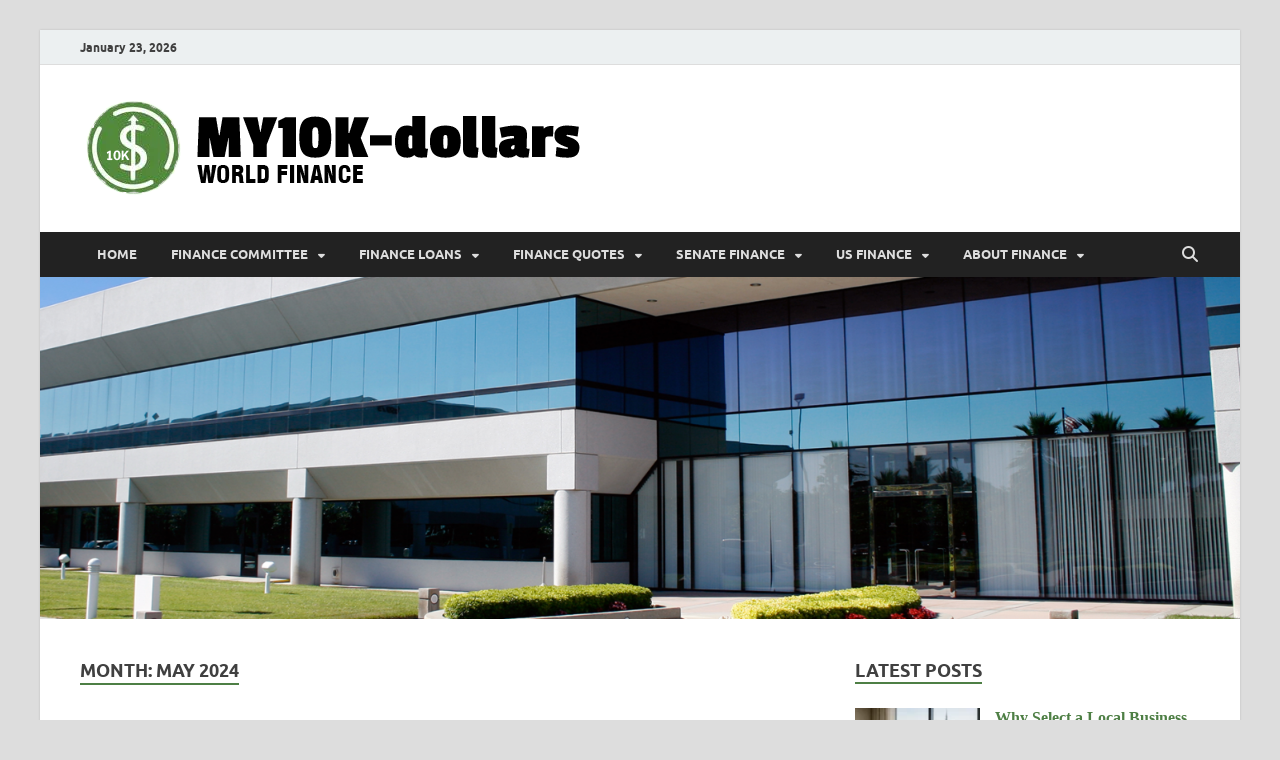

--- FILE ---
content_type: text/html; charset=UTF-8
request_url: https://www.my10000dollars.com/2024/05
body_size: 15934
content:
<!DOCTYPE html>
<html dir="ltr" lang="en-US" prefix="og: https://ogp.me/ns#">
<head>
<meta charset="UTF-8">
<meta name="viewport" content="width=device-width, initial-scale=1">
<link rel="profile" href="http://gmpg.org/xfn/11">

<title>May, 2024 | My10000dollars</title>

		<!-- All in One SEO 4.9.1.1 - aioseo.com -->
	<meta name="robots" content="max-image-preview:large" />
	<link rel="canonical" href="https://www.my10000dollars.com/2024/05" />
	<meta name="generator" content="All in One SEO (AIOSEO) 4.9.1.1" />
		<script type="application/ld+json" class="aioseo-schema">
			{"@context":"https:\/\/schema.org","@graph":[{"@type":"BreadcrumbList","@id":"https:\/\/www.my10000dollars.com\/2024\/05#breadcrumblist","itemListElement":[{"@type":"ListItem","@id":"https:\/\/www.my10000dollars.com#listItem","position":1,"name":"Home","item":"https:\/\/www.my10000dollars.com","nextItem":{"@type":"ListItem","@id":"https:\/\/www.my10000dollars.com\/2024#listItem","name":2024}},{"@type":"ListItem","@id":"https:\/\/www.my10000dollars.com\/2024#listItem","position":2,"name":2024,"item":"https:\/\/www.my10000dollars.com\/2024","nextItem":{"@type":"ListItem","@id":"https:\/\/www.my10000dollars.com\/2024\/05#listItem","name":"05"},"previousItem":{"@type":"ListItem","@id":"https:\/\/www.my10000dollars.com#listItem","name":"Home"}},{"@type":"ListItem","@id":"https:\/\/www.my10000dollars.com\/2024\/05#listItem","position":3,"name":"05","previousItem":{"@type":"ListItem","@id":"https:\/\/www.my10000dollars.com\/2024#listItem","name":2024}}]},{"@type":"CollectionPage","@id":"https:\/\/www.my10000dollars.com\/2024\/05#collectionpage","url":"https:\/\/www.my10000dollars.com\/2024\/05","name":"May, 2024 | My10000dollars","inLanguage":"en-US","isPartOf":{"@id":"https:\/\/www.my10000dollars.com\/#website"},"breadcrumb":{"@id":"https:\/\/www.my10000dollars.com\/2024\/05#breadcrumblist"}},{"@type":"Organization","@id":"https:\/\/www.my10000dollars.com\/#organization","name":"My10000dollars","description":"World Finance","url":"https:\/\/www.my10000dollars.com\/","logo":{"@type":"ImageObject","url":"https:\/\/www.my10000dollars.com\/wp-content\/uploads\/2021\/06\/cropped-my10000dollars-Logo5.png","@id":"https:\/\/www.my10000dollars.com\/2024\/05\/#organizationLogo","width":510,"height":105},"image":{"@id":"https:\/\/www.my10000dollars.com\/2024\/05\/#organizationLogo"}},{"@type":"WebSite","@id":"https:\/\/www.my10000dollars.com\/#website","url":"https:\/\/www.my10000dollars.com\/","name":"My10000dollars","description":"World Finance","inLanguage":"en-US","publisher":{"@id":"https:\/\/www.my10000dollars.com\/#organization"}}]}
		</script>
		<!-- All in One SEO -->

<link rel="alternate" type="application/rss+xml" title="My10000dollars &raquo; Feed" href="https://www.my10000dollars.com/feed" />
<style id='wp-img-auto-sizes-contain-inline-css' type='text/css'>
img:is([sizes=auto i],[sizes^="auto," i]){contain-intrinsic-size:3000px 1500px}
/*# sourceURL=wp-img-auto-sizes-contain-inline-css */
</style>
<style id='wp-block-paragraph-inline-css' type='text/css'>
.is-small-text{font-size:.875em}.is-regular-text{font-size:1em}.is-large-text{font-size:2.25em}.is-larger-text{font-size:3em}.has-drop-cap:not(:focus):first-letter{float:left;font-size:8.4em;font-style:normal;font-weight:100;line-height:.68;margin:.05em .1em 0 0;text-transform:uppercase}body.rtl .has-drop-cap:not(:focus):first-letter{float:none;margin-left:.1em}p.has-drop-cap.has-background{overflow:hidden}:root :where(p.has-background){padding:1.25em 2.375em}:where(p.has-text-color:not(.has-link-color)) a{color:inherit}p.has-text-align-left[style*="writing-mode:vertical-lr"],p.has-text-align-right[style*="writing-mode:vertical-rl"]{rotate:180deg}
/*# sourceURL=https://www.my10000dollars.com/wp-includes/blocks/paragraph/style.min.css */
</style>
<style id='wp-block-heading-inline-css' type='text/css'>
h1:where(.wp-block-heading).has-background,h2:where(.wp-block-heading).has-background,h3:where(.wp-block-heading).has-background,h4:where(.wp-block-heading).has-background,h5:where(.wp-block-heading).has-background,h6:where(.wp-block-heading).has-background{padding:1.25em 2.375em}h1.has-text-align-left[style*=writing-mode]:where([style*=vertical-lr]),h1.has-text-align-right[style*=writing-mode]:where([style*=vertical-rl]),h2.has-text-align-left[style*=writing-mode]:where([style*=vertical-lr]),h2.has-text-align-right[style*=writing-mode]:where([style*=vertical-rl]),h3.has-text-align-left[style*=writing-mode]:where([style*=vertical-lr]),h3.has-text-align-right[style*=writing-mode]:where([style*=vertical-rl]),h4.has-text-align-left[style*=writing-mode]:where([style*=vertical-lr]),h4.has-text-align-right[style*=writing-mode]:where([style*=vertical-rl]),h5.has-text-align-left[style*=writing-mode]:where([style*=vertical-lr]),h5.has-text-align-right[style*=writing-mode]:where([style*=vertical-rl]),h6.has-text-align-left[style*=writing-mode]:where([style*=vertical-lr]),h6.has-text-align-right[style*=writing-mode]:where([style*=vertical-rl]){rotate:180deg}
/*# sourceURL=https://www.my10000dollars.com/wp-includes/blocks/heading/style.min.css */
</style>
<style id='wp-emoji-styles-inline-css' type='text/css'>

	img.wp-smiley, img.emoji {
		display: inline !important;
		border: none !important;
		box-shadow: none !important;
		height: 1em !important;
		width: 1em !important;
		margin: 0 0.07em !important;
		vertical-align: -0.1em !important;
		background: none !important;
		padding: 0 !important;
	}
/*# sourceURL=wp-emoji-styles-inline-css */
</style>
<style id='wp-block-library-inline-css' type='text/css'>
:root{--wp-block-synced-color:#7a00df;--wp-block-synced-color--rgb:122,0,223;--wp-bound-block-color:var(--wp-block-synced-color);--wp-editor-canvas-background:#ddd;--wp-admin-theme-color:#007cba;--wp-admin-theme-color--rgb:0,124,186;--wp-admin-theme-color-darker-10:#006ba1;--wp-admin-theme-color-darker-10--rgb:0,107,160.5;--wp-admin-theme-color-darker-20:#005a87;--wp-admin-theme-color-darker-20--rgb:0,90,135;--wp-admin-border-width-focus:2px}@media (min-resolution:192dpi){:root{--wp-admin-border-width-focus:1.5px}}.wp-element-button{cursor:pointer}:root .has-very-light-gray-background-color{background-color:#eee}:root .has-very-dark-gray-background-color{background-color:#313131}:root .has-very-light-gray-color{color:#eee}:root .has-very-dark-gray-color{color:#313131}:root .has-vivid-green-cyan-to-vivid-cyan-blue-gradient-background{background:linear-gradient(135deg,#00d084,#0693e3)}:root .has-purple-crush-gradient-background{background:linear-gradient(135deg,#34e2e4,#4721fb 50%,#ab1dfe)}:root .has-hazy-dawn-gradient-background{background:linear-gradient(135deg,#faaca8,#dad0ec)}:root .has-subdued-olive-gradient-background{background:linear-gradient(135deg,#fafae1,#67a671)}:root .has-atomic-cream-gradient-background{background:linear-gradient(135deg,#fdd79a,#004a59)}:root .has-nightshade-gradient-background{background:linear-gradient(135deg,#330968,#31cdcf)}:root .has-midnight-gradient-background{background:linear-gradient(135deg,#020381,#2874fc)}:root{--wp--preset--font-size--normal:16px;--wp--preset--font-size--huge:42px}.has-regular-font-size{font-size:1em}.has-larger-font-size{font-size:2.625em}.has-normal-font-size{font-size:var(--wp--preset--font-size--normal)}.has-huge-font-size{font-size:var(--wp--preset--font-size--huge)}.has-text-align-center{text-align:center}.has-text-align-left{text-align:left}.has-text-align-right{text-align:right}.has-fit-text{white-space:nowrap!important}#end-resizable-editor-section{display:none}.aligncenter{clear:both}.items-justified-left{justify-content:flex-start}.items-justified-center{justify-content:center}.items-justified-right{justify-content:flex-end}.items-justified-space-between{justify-content:space-between}.screen-reader-text{border:0;clip-path:inset(50%);height:1px;margin:-1px;overflow:hidden;padding:0;position:absolute;width:1px;word-wrap:normal!important}.screen-reader-text:focus{background-color:#ddd;clip-path:none;color:#444;display:block;font-size:1em;height:auto;left:5px;line-height:normal;padding:15px 23px 14px;text-decoration:none;top:5px;width:auto;z-index:100000}html :where(.has-border-color){border-style:solid}html :where([style*=border-top-color]){border-top-style:solid}html :where([style*=border-right-color]){border-right-style:solid}html :where([style*=border-bottom-color]){border-bottom-style:solid}html :where([style*=border-left-color]){border-left-style:solid}html :where([style*=border-width]){border-style:solid}html :where([style*=border-top-width]){border-top-style:solid}html :where([style*=border-right-width]){border-right-style:solid}html :where([style*=border-bottom-width]){border-bottom-style:solid}html :where([style*=border-left-width]){border-left-style:solid}html :where(img[class*=wp-image-]){height:auto;max-width:100%}:where(figure){margin:0 0 1em}html :where(.is-position-sticky){--wp-admin--admin-bar--position-offset:var(--wp-admin--admin-bar--height,0px)}@media screen and (max-width:600px){html :where(.is-position-sticky){--wp-admin--admin-bar--position-offset:0px}}

/*# sourceURL=wp-block-library-inline-css */
</style><style id='wp-block-list-inline-css' type='text/css'>
ol,ul{box-sizing:border-box}:root :where(.wp-block-list.has-background){padding:1.25em 2.375em}
/*# sourceURL=https://www.my10000dollars.com/wp-includes/blocks/list/style.min.css */
</style>
<style id='global-styles-inline-css' type='text/css'>
:root{--wp--preset--aspect-ratio--square: 1;--wp--preset--aspect-ratio--4-3: 4/3;--wp--preset--aspect-ratio--3-4: 3/4;--wp--preset--aspect-ratio--3-2: 3/2;--wp--preset--aspect-ratio--2-3: 2/3;--wp--preset--aspect-ratio--16-9: 16/9;--wp--preset--aspect-ratio--9-16: 9/16;--wp--preset--color--black: #000000;--wp--preset--color--cyan-bluish-gray: #abb8c3;--wp--preset--color--white: #ffffff;--wp--preset--color--pale-pink: #f78da7;--wp--preset--color--vivid-red: #cf2e2e;--wp--preset--color--luminous-vivid-orange: #ff6900;--wp--preset--color--luminous-vivid-amber: #fcb900;--wp--preset--color--light-green-cyan: #7bdcb5;--wp--preset--color--vivid-green-cyan: #00d084;--wp--preset--color--pale-cyan-blue: #8ed1fc;--wp--preset--color--vivid-cyan-blue: #0693e3;--wp--preset--color--vivid-purple: #9b51e0;--wp--preset--gradient--vivid-cyan-blue-to-vivid-purple: linear-gradient(135deg,rgb(6,147,227) 0%,rgb(155,81,224) 100%);--wp--preset--gradient--light-green-cyan-to-vivid-green-cyan: linear-gradient(135deg,rgb(122,220,180) 0%,rgb(0,208,130) 100%);--wp--preset--gradient--luminous-vivid-amber-to-luminous-vivid-orange: linear-gradient(135deg,rgb(252,185,0) 0%,rgb(255,105,0) 100%);--wp--preset--gradient--luminous-vivid-orange-to-vivid-red: linear-gradient(135deg,rgb(255,105,0) 0%,rgb(207,46,46) 100%);--wp--preset--gradient--very-light-gray-to-cyan-bluish-gray: linear-gradient(135deg,rgb(238,238,238) 0%,rgb(169,184,195) 100%);--wp--preset--gradient--cool-to-warm-spectrum: linear-gradient(135deg,rgb(74,234,220) 0%,rgb(151,120,209) 20%,rgb(207,42,186) 40%,rgb(238,44,130) 60%,rgb(251,105,98) 80%,rgb(254,248,76) 100%);--wp--preset--gradient--blush-light-purple: linear-gradient(135deg,rgb(255,206,236) 0%,rgb(152,150,240) 100%);--wp--preset--gradient--blush-bordeaux: linear-gradient(135deg,rgb(254,205,165) 0%,rgb(254,45,45) 50%,rgb(107,0,62) 100%);--wp--preset--gradient--luminous-dusk: linear-gradient(135deg,rgb(255,203,112) 0%,rgb(199,81,192) 50%,rgb(65,88,208) 100%);--wp--preset--gradient--pale-ocean: linear-gradient(135deg,rgb(255,245,203) 0%,rgb(182,227,212) 50%,rgb(51,167,181) 100%);--wp--preset--gradient--electric-grass: linear-gradient(135deg,rgb(202,248,128) 0%,rgb(113,206,126) 100%);--wp--preset--gradient--midnight: linear-gradient(135deg,rgb(2,3,129) 0%,rgb(40,116,252) 100%);--wp--preset--font-size--small: 13px;--wp--preset--font-size--medium: 20px;--wp--preset--font-size--large: 36px;--wp--preset--font-size--x-large: 42px;--wp--preset--spacing--20: 0.44rem;--wp--preset--spacing--30: 0.67rem;--wp--preset--spacing--40: 1rem;--wp--preset--spacing--50: 1.5rem;--wp--preset--spacing--60: 2.25rem;--wp--preset--spacing--70: 3.38rem;--wp--preset--spacing--80: 5.06rem;--wp--preset--shadow--natural: 6px 6px 9px rgba(0, 0, 0, 0.2);--wp--preset--shadow--deep: 12px 12px 50px rgba(0, 0, 0, 0.4);--wp--preset--shadow--sharp: 6px 6px 0px rgba(0, 0, 0, 0.2);--wp--preset--shadow--outlined: 6px 6px 0px -3px rgb(255, 255, 255), 6px 6px rgb(0, 0, 0);--wp--preset--shadow--crisp: 6px 6px 0px rgb(0, 0, 0);}:where(.is-layout-flex){gap: 0.5em;}:where(.is-layout-grid){gap: 0.5em;}body .is-layout-flex{display: flex;}.is-layout-flex{flex-wrap: wrap;align-items: center;}.is-layout-flex > :is(*, div){margin: 0;}body .is-layout-grid{display: grid;}.is-layout-grid > :is(*, div){margin: 0;}:where(.wp-block-columns.is-layout-flex){gap: 2em;}:where(.wp-block-columns.is-layout-grid){gap: 2em;}:where(.wp-block-post-template.is-layout-flex){gap: 1.25em;}:where(.wp-block-post-template.is-layout-grid){gap: 1.25em;}.has-black-color{color: var(--wp--preset--color--black) !important;}.has-cyan-bluish-gray-color{color: var(--wp--preset--color--cyan-bluish-gray) !important;}.has-white-color{color: var(--wp--preset--color--white) !important;}.has-pale-pink-color{color: var(--wp--preset--color--pale-pink) !important;}.has-vivid-red-color{color: var(--wp--preset--color--vivid-red) !important;}.has-luminous-vivid-orange-color{color: var(--wp--preset--color--luminous-vivid-orange) !important;}.has-luminous-vivid-amber-color{color: var(--wp--preset--color--luminous-vivid-amber) !important;}.has-light-green-cyan-color{color: var(--wp--preset--color--light-green-cyan) !important;}.has-vivid-green-cyan-color{color: var(--wp--preset--color--vivid-green-cyan) !important;}.has-pale-cyan-blue-color{color: var(--wp--preset--color--pale-cyan-blue) !important;}.has-vivid-cyan-blue-color{color: var(--wp--preset--color--vivid-cyan-blue) !important;}.has-vivid-purple-color{color: var(--wp--preset--color--vivid-purple) !important;}.has-black-background-color{background-color: var(--wp--preset--color--black) !important;}.has-cyan-bluish-gray-background-color{background-color: var(--wp--preset--color--cyan-bluish-gray) !important;}.has-white-background-color{background-color: var(--wp--preset--color--white) !important;}.has-pale-pink-background-color{background-color: var(--wp--preset--color--pale-pink) !important;}.has-vivid-red-background-color{background-color: var(--wp--preset--color--vivid-red) !important;}.has-luminous-vivid-orange-background-color{background-color: var(--wp--preset--color--luminous-vivid-orange) !important;}.has-luminous-vivid-amber-background-color{background-color: var(--wp--preset--color--luminous-vivid-amber) !important;}.has-light-green-cyan-background-color{background-color: var(--wp--preset--color--light-green-cyan) !important;}.has-vivid-green-cyan-background-color{background-color: var(--wp--preset--color--vivid-green-cyan) !important;}.has-pale-cyan-blue-background-color{background-color: var(--wp--preset--color--pale-cyan-blue) !important;}.has-vivid-cyan-blue-background-color{background-color: var(--wp--preset--color--vivid-cyan-blue) !important;}.has-vivid-purple-background-color{background-color: var(--wp--preset--color--vivid-purple) !important;}.has-black-border-color{border-color: var(--wp--preset--color--black) !important;}.has-cyan-bluish-gray-border-color{border-color: var(--wp--preset--color--cyan-bluish-gray) !important;}.has-white-border-color{border-color: var(--wp--preset--color--white) !important;}.has-pale-pink-border-color{border-color: var(--wp--preset--color--pale-pink) !important;}.has-vivid-red-border-color{border-color: var(--wp--preset--color--vivid-red) !important;}.has-luminous-vivid-orange-border-color{border-color: var(--wp--preset--color--luminous-vivid-orange) !important;}.has-luminous-vivid-amber-border-color{border-color: var(--wp--preset--color--luminous-vivid-amber) !important;}.has-light-green-cyan-border-color{border-color: var(--wp--preset--color--light-green-cyan) !important;}.has-vivid-green-cyan-border-color{border-color: var(--wp--preset--color--vivid-green-cyan) !important;}.has-pale-cyan-blue-border-color{border-color: var(--wp--preset--color--pale-cyan-blue) !important;}.has-vivid-cyan-blue-border-color{border-color: var(--wp--preset--color--vivid-cyan-blue) !important;}.has-vivid-purple-border-color{border-color: var(--wp--preset--color--vivid-purple) !important;}.has-vivid-cyan-blue-to-vivid-purple-gradient-background{background: var(--wp--preset--gradient--vivid-cyan-blue-to-vivid-purple) !important;}.has-light-green-cyan-to-vivid-green-cyan-gradient-background{background: var(--wp--preset--gradient--light-green-cyan-to-vivid-green-cyan) !important;}.has-luminous-vivid-amber-to-luminous-vivid-orange-gradient-background{background: var(--wp--preset--gradient--luminous-vivid-amber-to-luminous-vivid-orange) !important;}.has-luminous-vivid-orange-to-vivid-red-gradient-background{background: var(--wp--preset--gradient--luminous-vivid-orange-to-vivid-red) !important;}.has-very-light-gray-to-cyan-bluish-gray-gradient-background{background: var(--wp--preset--gradient--very-light-gray-to-cyan-bluish-gray) !important;}.has-cool-to-warm-spectrum-gradient-background{background: var(--wp--preset--gradient--cool-to-warm-spectrum) !important;}.has-blush-light-purple-gradient-background{background: var(--wp--preset--gradient--blush-light-purple) !important;}.has-blush-bordeaux-gradient-background{background: var(--wp--preset--gradient--blush-bordeaux) !important;}.has-luminous-dusk-gradient-background{background: var(--wp--preset--gradient--luminous-dusk) !important;}.has-pale-ocean-gradient-background{background: var(--wp--preset--gradient--pale-ocean) !important;}.has-electric-grass-gradient-background{background: var(--wp--preset--gradient--electric-grass) !important;}.has-midnight-gradient-background{background: var(--wp--preset--gradient--midnight) !important;}.has-small-font-size{font-size: var(--wp--preset--font-size--small) !important;}.has-medium-font-size{font-size: var(--wp--preset--font-size--medium) !important;}.has-large-font-size{font-size: var(--wp--preset--font-size--large) !important;}.has-x-large-font-size{font-size: var(--wp--preset--font-size--x-large) !important;}
/*# sourceURL=global-styles-inline-css */
</style>

<style id='classic-theme-styles-inline-css' type='text/css'>
/*! This file is auto-generated */
.wp-block-button__link{color:#fff;background-color:#32373c;border-radius:9999px;box-shadow:none;text-decoration:none;padding:calc(.667em + 2px) calc(1.333em + 2px);font-size:1.125em}.wp-block-file__button{background:#32373c;color:#fff;text-decoration:none}
/*# sourceURL=/wp-includes/css/classic-themes.min.css */
</style>
<link rel='stylesheet' id='contact-form-7-css' href='https://www.my10000dollars.com/wp-content/plugins/contact-form-7/includes/css/styles.css?ver=6.1.4' type='text/css' media='all' />
<link rel='stylesheet' id='ez-toc-css' href='https://www.my10000dollars.com/wp-content/plugins/easy-table-of-contents/assets/css/screen.min.css?ver=2.0.79.2' type='text/css' media='all' />
<style id='ez-toc-inline-css' type='text/css'>
div#ez-toc-container .ez-toc-title {font-size: 120%;}div#ez-toc-container .ez-toc-title {font-weight: 500;}div#ez-toc-container ul li , div#ez-toc-container ul li a {font-size: 95%;}div#ez-toc-container ul li , div#ez-toc-container ul li a {font-weight: 500;}div#ez-toc-container nav ul ul li {font-size: 90%;}.ez-toc-box-title {font-weight: bold; margin-bottom: 10px; text-align: center; text-transform: uppercase; letter-spacing: 1px; color: #666; padding-bottom: 5px;position:absolute;top:-4%;left:5%;background-color: inherit;transition: top 0.3s ease;}.ez-toc-box-title.toc-closed {top:-25%;}
/*# sourceURL=ez-toc-inline-css */
</style>
<link rel='stylesheet' id='hitmag-fonts-css' href='https://www.my10000dollars.com/wp-content/themes/hitmag/css/fonts.css' type='text/css' media='all' />
<link rel='stylesheet' id='hitmag-font-awesome-css' href='https://www.my10000dollars.com/wp-content/themes/hitmag/css/all.min.css?ver=6.5.1' type='text/css' media='all' />
<link rel='stylesheet' id='hitmag-style-css' href='https://www.my10000dollars.com/wp-content/themes/hitmag/style.css?ver=1.4.4' type='text/css' media='all' />
<link rel='stylesheet' id='utw-ui-css' href='https://www.my10000dollars.com/wp-content/plugins/ultimate-tabbed-widgets/theme/jquery-ui.css?ver=1.0' type='text/css' media='all' />
<script type="text/javascript" src="https://www.my10000dollars.com/wp-includes/js/jquery/jquery.min.js?ver=3.7.1" id="jquery-core-js"></script>
<script type="text/javascript" src="https://www.my10000dollars.com/wp-includes/js/jquery/jquery-migrate.min.js?ver=3.4.1" id="jquery-migrate-js"></script>
<link rel="https://api.w.org/" href="https://www.my10000dollars.com/wp-json/" /><link rel="EditURI" type="application/rsd+xml" title="RSD" href="https://www.my10000dollars.com/xmlrpc.php?rsd" />
<meta name="generator" content="WordPress 6.9" />
		<style type="text/css">
			
			button,
			input[type="button"],
			input[type="reset"],
			input[type="submit"] {
				background: #4e7f45;
			}

            .th-readmore {
                background: #4e7f45;
            }           

            a:hover {
                color: #4e7f45;
            } 

            .main-navigation a:hover {
                background-color: #4e7f45;
            }

            .main-navigation .current_page_item > a,
            .main-navigation .current-menu-item > a,
            .main-navigation .current_page_ancestor > a,
            .main-navigation .current-menu-ancestor > a {
                background-color: #4e7f45;
            }

            #main-nav-button:hover {
                background-color: #4e7f45;
            }

            .post-navigation .post-title:hover {
                color: #4e7f45;
            }

            .top-navigation a:hover {
                color: #4e7f45;
            }

            .top-navigation ul ul a:hover {
                background: #4e7f45;
            }

            #top-nav-button:hover {
                color: #4e7f45;
            }

            .responsive-mainnav li a:hover,
            .responsive-topnav li a:hover {
                background: #4e7f45;
            }

            #hm-search-form .search-form .search-submit {
                background-color: #4e7f45;
            }

            .nav-links .current {
                background: #4e7f45;
            }

            .is-style-hitmag-widget-title,
            .elementor-widget-container h5,
            .widgettitle,
            .widget-title {
                border-bottom: 2px solid #4e7f45;
            }

            .footer-widget-title {
                border-bottom: 2px solid #4e7f45;
            }

            .widget-area a:hover {
                color: #4e7f45;
            }

            .footer-widget-area .widget a:hover {
                color: #4e7f45;
            }

            .site-info a:hover {
                color: #4e7f45;
            }

            .wp-block-search .wp-block-search__button,
            .search-form .search-submit {
                background: #4e7f45;
            }

            .hmb-entry-title a:hover {
                color: #4e7f45;
            }

            .hmb-entry-meta a:hover,
            .hms-meta a:hover {
                color: #4e7f45;
            }

            .hms-title a:hover {
                color: #4e7f45;
            }

            .hmw-grid-post .post-title a:hover {
                color: #4e7f45;
            }

            .footer-widget-area .hmw-grid-post .post-title a:hover,
            .footer-widget-area .hmb-entry-title a:hover,
            .footer-widget-area .hms-title a:hover {
                color: #4e7f45;
            }

            .hm-tabs-wdt .ui-state-active {
                border-bottom: 2px solid #4e7f45;
            }

            a.hm-viewall {
                background: #4e7f45;
            }

            #hitmag-tags a,
            .widget_tag_cloud .tagcloud a {
                background: #4e7f45;
            }

            .site-title a {
                color: #4e7f45;
            }

            .hitmag-post .entry-title a:hover {
                color: #4e7f45;
            }

            .hitmag-post .entry-meta a:hover {
                color: #4e7f45;
            }

            .cat-links a {
                color: #4e7f45;
            }

            .hitmag-single .entry-meta a:hover {
                color: #4e7f45;
            }

            .hitmag-single .author a:hover {
                color: #4e7f45;
            }

            .hm-author-content .author-posts-link {
                color: #4e7f45;
            }

            .hm-tags-links a:hover {
                background: #4e7f45;
            }

            .hm-tagged {
                background: #4e7f45;
            }

            .hm-edit-link a.post-edit-link {
                background: #4e7f45;
            }

            .arc-page-title {
                border-bottom: 2px solid #4e7f45;
            }

            .srch-page-title {
                border-bottom: 2px solid #4e7f45;
            }

            .hm-slider-details .cat-links {
                background: #4e7f45;
            }

            .hm-rel-post .post-title a:hover {
                color: #4e7f45;
            }

            .comment-author a {
                color: #4e7f45;
            }

            .comment-metadata a:hover,
            .comment-metadata a:focus,
            .pingback .comment-edit-link:hover,
            .pingback .comment-edit-link:focus {
                color: #4e7f45;
            }

            .comment-reply-link:hover,
            .comment-reply-link:focus {
                background: #4e7f45;
            }

            .required {
                color: #4e7f45;
            }

            blockquote {
                border-left: 3px solid #4e7f45;
            }

            .comment-reply-title small a:before {
                color: #4e7f45;
            }
            
            .woocommerce ul.products li.product h3:hover,
            .woocommerce-widget-area ul li a:hover,
            .woocommerce-loop-product__title:hover {
                color: #4e7f45;
            }

            .woocommerce-product-search input[type="submit"],
            .woocommerce #respond input#submit, 
            .woocommerce a.button, 
            .woocommerce button.button, 
            .woocommerce input.button,
            .woocommerce nav.woocommerce-pagination ul li a:focus,
            .woocommerce nav.woocommerce-pagination ul li a:hover,
            .woocommerce nav.woocommerce-pagination ul li span.current,
            .woocommerce span.onsale,
            .woocommerce-widget-area .widget-title,
            .woocommerce #respond input#submit.alt,
            .woocommerce a.button.alt,
            .woocommerce button.button.alt,
            .woocommerce input.button.alt {
                background: #4e7f45;
            }
            
            .wp-block-quote,
            .wp-block-quote:not(.is-large):not(.is-style-large) {
                border-left: 3px solid #4e7f45;
            }		</style>
		<style type="text/css">

			.site-title a,
		.site-description {
			position: absolute;
			clip: rect(1px, 1px, 1px, 1px);
		}

	
	</style>
	<link rel="icon" href="https://www.my10000dollars.com/wp-content/uploads/2016/12/cropped-4-1-32x32.png" sizes="32x32" />
<link rel="icon" href="https://www.my10000dollars.com/wp-content/uploads/2016/12/cropped-4-1-192x192.png" sizes="192x192" />
<link rel="apple-touch-icon" href="https://www.my10000dollars.com/wp-content/uploads/2016/12/cropped-4-1-180x180.png" />
<meta name="msapplication-TileImage" content="https://www.my10000dollars.com/wp-content/uploads/2016/12/cropped-4-1-270x270.png" />
		<style type="text/css" id="wp-custom-css">
			.widget a, .widget-area a:link {
    color: #4e7f45;
		font-weight: bold;
	font-family: 'archivo narrow';
}

.hitmag-single .entry-title {
  font-size: 26px;
  font-size: 2.5rem;
  margin: 0 0 0.2em;
  font-weight: bold;
  color: #222;
  line-height: 1.2;
  -ms-word-wrap: break-word;
  word-wrap: break-word;
	font-family: 'archivo narrow';
}

.th-large-posts .hitmag-post .entry-title {
    font-size: 26px;
    font-size: 2.5rem;
    margin-top: 0.192em;
	font-family: 'archivo narrow';
  }
p {
 
 font-size: 18px;
	text-align: justify;
	font-family: 'Open Sans';
}
.utw .ui-tabs .ui-tabs-nav .ui-tabs-anchor {
  padding: .5em 0.7em;
}
.main-navigation a {
  font-size: 0.9em;
}
h3 {
	font-family: 'archivo narrow';
}
h4 {
	font-family: 'archivo narrow';
}		</style>
		<style id="kirki-inline-styles"></style></head>

<body class="archive date wp-custom-logo wp-embed-responsive wp-theme-hitmag group-blog hfeed th-right-sidebar">



<div id="page" class="site hitmag-wrapper">
	<a class="skip-link screen-reader-text" href="#content">Skip to content</a>

	
	<header id="masthead" class="site-header" role="banner">

		
			
			<div class="hm-top-bar">
				<div class="hm-container">
					
											<div class="hm-date">January 23, 2026</div>
					
					
					
				</div><!-- .hm-container -->
			</div><!-- .hm-top-bar -->

		
		
		<div class="header-main-area ">
			<div class="hm-container">
			<div class="site-branding">
				<div class="site-branding-content">
					<div class="hm-logo">
						<a href="https://www.my10000dollars.com/" class="custom-logo-link" rel="home"><img width="510" height="105" src="https://www.my10000dollars.com/wp-content/uploads/2021/06/cropped-my10000dollars-Logo5.png" class="custom-logo" alt="My10000dollars" decoding="async" fetchpriority="high" srcset="https://www.my10000dollars.com/wp-content/uploads/2021/06/cropped-my10000dollars-Logo5.png 510w, https://www.my10000dollars.com/wp-content/uploads/2021/06/cropped-my10000dollars-Logo5-300x62.png 300w" sizes="(max-width: 510px) 100vw, 510px" /></a>					</div><!-- .hm-logo -->

					<div class="hm-site-title">
													<p class="site-title"><a href="https://www.my10000dollars.com/" rel="home">My10000dollars</a></p>
													<p class="site-description">World Finance</p>
											</div><!-- .hm-site-title -->
				</div><!-- .site-branding-content -->
			</div><!-- .site-branding -->

			
						</div><!-- .hm-container -->
		</div><!-- .header-main-area -->

		
		<div class="hm-nav-container">
			<nav id="site-navigation" class="main-navigation" role="navigation">
				<div class="hm-container">
					<div class="menu-navigasi-atas-container"><ul id="primary-menu" class="menu"><li id="menu-item-1134" class="menu-item menu-item-type-custom menu-item-object-custom menu-item-home menu-item-1134"><a href="https://www.my10000dollars.com/">Home</a></li>
<li id="menu-item-50" class="menu-item menu-item-type-taxonomy menu-item-object-category menu-item-has-children menu-item-50"><a href="https://www.my10000dollars.com/category/finance-committee">Finance Committee</a>
<ul class="sub-menu">
	<li id="menu-item-51" class="menu-item menu-item-type-taxonomy menu-item-object-category menu-item-51"><a href="https://www.my10000dollars.com/category/finance-committee/finance-calculator">Finance Calculator</a></li>
	<li id="menu-item-52" class="menu-item menu-item-type-taxonomy menu-item-object-category menu-item-52"><a href="https://www.my10000dollars.com/category/finance-committee/finance-companies">Finance Companies</a></li>
	<li id="menu-item-53" class="menu-item menu-item-type-taxonomy menu-item-object-category menu-item-53"><a href="https://www.my10000dollars.com/category/finance-committee/finance-news">Finance News</a></li>
	<li id="menu-item-54" class="menu-item menu-item-type-taxonomy menu-item-object-category menu-item-54"><a href="https://www.my10000dollars.com/category/finance-committee/financial-times">Financial Times</a></li>
</ul>
</li>
<li id="menu-item-55" class="menu-item menu-item-type-taxonomy menu-item-object-category menu-item-has-children menu-item-55"><a href="https://www.my10000dollars.com/category/finance-loans">Finance Loans</a>
<ul class="sub-menu">
	<li id="menu-item-56" class="menu-item menu-item-type-taxonomy menu-item-object-category menu-item-56"><a href="https://www.my10000dollars.com/category/finance-loans/financing">Financing</a></li>
	<li id="menu-item-57" class="menu-item menu-item-type-taxonomy menu-item-object-category menu-item-57"><a href="https://www.my10000dollars.com/category/finance-loans/household-finance">Household Finance</a></li>
	<li id="menu-item-58" class="menu-item menu-item-type-taxonomy menu-item-object-category menu-item-58"><a href="https://www.my10000dollars.com/category/finance-loans/lending">Lending</a></li>
	<li id="menu-item-59" class="menu-item menu-item-type-taxonomy menu-item-object-category menu-item-59"><a href="https://www.my10000dollars.com/category/finance-loans/money">Money</a></li>
</ul>
</li>
<li id="menu-item-60" class="menu-item menu-item-type-taxonomy menu-item-object-category menu-item-has-children menu-item-60"><a href="https://www.my10000dollars.com/category/finance-quotes">Finance Quotes</a>
<ul class="sub-menu">
	<li id="menu-item-61" class="menu-item menu-item-type-taxonomy menu-item-object-category menu-item-61"><a href="https://www.my10000dollars.com/category/finance-quotes/personal-finance">Personal Finance</a></li>
	<li id="menu-item-62" class="menu-item menu-item-type-taxonomy menu-item-object-category menu-item-62"><a href="https://www.my10000dollars.com/category/finance-quotes/secured">Secured</a></li>
	<li id="menu-item-63" class="menu-item menu-item-type-taxonomy menu-item-object-category menu-item-63"><a href="https://www.my10000dollars.com/category/finance-quotes/senate-finance-committee">Senate Finance Committee</a></li>
	<li id="menu-item-64" class="menu-item menu-item-type-taxonomy menu-item-object-category menu-item-64"><a href="https://www.my10000dollars.com/category/finance-quotes/stock-market">Stock Market</a></li>
</ul>
</li>
<li id="menu-item-66" class="menu-item menu-item-type-taxonomy menu-item-object-category menu-item-has-children menu-item-66"><a href="https://www.my10000dollars.com/category/senate-finance">Senate Finance</a>
<ul class="sub-menu">
	<li id="menu-item-67" class="menu-item menu-item-type-taxonomy menu-item-object-category menu-item-67"><a href="https://www.my10000dollars.com/category/senate-finance/business-finance">Business Finance</a></li>
	<li id="menu-item-68" class="menu-item menu-item-type-taxonomy menu-item-object-category menu-item-68"><a href="https://www.my10000dollars.com/category/senate-finance/business-news">Business News</a></li>
	<li id="menu-item-69" class="menu-item menu-item-type-taxonomy menu-item-object-category menu-item-69"><a href="https://www.my10000dollars.com/category/senate-finance/department-of-finance">Department Of Finance</a></li>
	<li id="menu-item-70" class="menu-item menu-item-type-taxonomy menu-item-object-category menu-item-70"><a href="https://www.my10000dollars.com/category/senate-finance/finance">Finance</a></li>
</ul>
</li>
<li id="menu-item-71" class="menu-item menu-item-type-taxonomy menu-item-object-category menu-item-has-children menu-item-71"><a href="https://www.my10000dollars.com/category/us-finance">Us Finance</a>
<ul class="sub-menu">
	<li id="menu-item-72" class="menu-item menu-item-type-taxonomy menu-item-object-category menu-item-72"><a href="https://www.my10000dollars.com/category/us-finance/stock-prices">Stock Prices</a></li>
	<li id="menu-item-73" class="menu-item menu-item-type-taxonomy menu-item-object-category menu-item-73"><a href="https://www.my10000dollars.com/category/us-finance/structured-finance">Structured Finance</a></li>
	<li id="menu-item-74" class="menu-item menu-item-type-taxonomy menu-item-object-category menu-item-74"><a href="https://www.my10000dollars.com/category/us-finance/us-stocks">Us Stocks</a></li>
	<li id="menu-item-75" class="menu-item menu-item-type-taxonomy menu-item-object-category menu-item-75"><a href="https://www.my10000dollars.com/category/us-finance/world-finance">World Finance</a></li>
</ul>
</li>
<li id="menu-item-1384" class="menu-item menu-item-type-taxonomy menu-item-object-category menu-item-has-children menu-item-1384"><a href="https://www.my10000dollars.com/category/about-finance">About Finance</a>
<ul class="sub-menu">
	<li id="menu-item-1385" class="menu-item menu-item-type-taxonomy menu-item-object-category menu-item-1385"><a href="https://www.my10000dollars.com/category/about-finance/finance-business">Finance Business</a></li>
	<li id="menu-item-1386" class="menu-item menu-item-type-taxonomy menu-item-object-category menu-item-1386"><a href="https://www.my10000dollars.com/category/about-finance/finance-marketing">Finance Marketing</a></li>
	<li id="menu-item-1387" class="menu-item menu-item-type-taxonomy menu-item-object-category menu-item-1387"><a href="https://www.my10000dollars.com/category/about-finance/finance-technology">Finance Technology</a></li>
</ul>
</li>
</ul></div>					
											<button class="hm-search-button-icon" aria-label="Open search"></button>
						<div class="hm-search-box-container">
							<div class="hm-search-box">
								<form role="search" method="get" class="search-form" action="https://www.my10000dollars.com/">
				<label>
					<span class="screen-reader-text">Search for:</span>
					<input type="search" class="search-field" placeholder="Search &hellip;" value="" name="s" />
				</label>
				<input type="submit" class="search-submit" value="Search" />
			</form>							</div><!-- th-search-box -->
						</div><!-- .th-search-box-container -->
									</div><!-- .hm-container -->
			</nav><!-- #site-navigation -->
			<div class="hm-nwrap">
								<a href="#" class="navbutton" id="main-nav-button">
					<span class="main-nav-btn-lbl">Main Menu</span>				</a>
			</div>
			<div class="responsive-mainnav"></div>
		</div><!-- .hm-nav-container -->

		<div class="hm-header-image"><a href="https://www.my10000dollars.com/" title="My10000dollars" rel="home"><img src="https://www.my10000dollars.com/wp-content/uploads/2016/12/cropped-8-1.png" height="428" width="1500" alt="" /></a></div>
	</header><!-- #masthead -->

	
	<div id="content" class="site-content">
		<div class="hm-container">

<div id="primary" class="content-area">
	<main id="main" class="site-main" role="main">

	
	
	
			<header class="page-header">
				<h1 class="page-title arc-page-title">Month: <span>May 2024</span></h1>			</header><!-- .page-header -->

			<div class="posts-wrap th-large-posts">
<article id="post-1344" class="hitmag-post post-1344 post type-post status-publish format-standard has-post-thumbnail hentry category-finance-news tag-business-and-finance-personal-statement">

		
			<a href="https://www.my10000dollars.com/how-to-structure-your-finance-personal-statement.html" title="How to Structure Your Finance Personal Statement">
			<div class="archive-thumb">
			<img width="735" height="400" src="https://www.my10000dollars.com/wp-content/uploads/2024/07/How-to-Structure-Your-Finance-Personal-Statement-10-07-2024.jpg" class="attachment-hitmag-featured size-hitmag-featured wp-post-image" alt="How to Structure Your Finance Personal Statement" decoding="async" srcset="https://www.my10000dollars.com/wp-content/uploads/2024/07/How-to-Structure-Your-Finance-Personal-Statement-10-07-2024.jpg 735w, https://www.my10000dollars.com/wp-content/uploads/2024/07/How-to-Structure-Your-Finance-Personal-Statement-10-07-2024-300x163.jpg 300w" sizes="(max-width: 735px) 100vw, 735px" />			</div><!-- .archive-thumb -->
		</a>
		
	<div class="archive-content">

		
		<header class="entry-header">
			<div class="cat-links"><a href="https://www.my10000dollars.com/category/finance-committee/finance-news" rel="category tag">Finance News</a></div><h3 class="entry-title"><a href="https://www.my10000dollars.com/how-to-structure-your-finance-personal-statement.html" rel="bookmark">How to Structure Your Finance Personal Statement</a></h3>			<div class="entry-meta">
				<span class="posted-on"><a href="https://www.my10000dollars.com/how-to-structure-your-finance-personal-statement.html" rel="bookmark"><time class="entry-date published" datetime="2024-05-20T16:23:00+07:00">May 20, 2024</time><time class="updated" datetime="2024-07-10T16:32:52+07:00">July 10, 2024</time></a></span><span class="meta-sep"> - </span><span class="byline"> by <span class="author vcard"><a class="url fn n" href="https://www.my10000dollars.com/author/c4c4f1kr189">Teresa Wilson</a></span></span>			</div><!-- .entry-meta -->
					</header><!-- .entry-header -->

		<div class="entry-summary">
			<p>Crafting a compelling finance personal statement is crucial for standing out in a competitive field. One of the keys to making an impactful impression is through a well-structured personal statement. Here&#8217;s a guide on how to effectively structure your finance personal statement:</p>



<p>Begin with a captivating introduction that immediately draws the reader in. Your opening should concisely articulate your interest in finance and provide a glimpse into your background or experiences that have led you to pursue a career in this field.</p>



<h3 class="wp-block-heading"><strong>Academic Background and Expertise</strong></h3>



<p>The next section should focus on your academic background and expertise in finance. Highlight relevant coursework, academic achievements, and certifications that demonstrate your knowledge and proficiency in finance-related subjects. Emphasize any technical skills or specialized knowledge that set you apart from other applicants.</p>



<h3 class="wp-block-heading"><strong>Relevant Experience</strong></h3>



<p>Detail your relevant work experience, internships, or extracurricular activities that have contributed to your understanding of finance. Discuss specific &hellip;</p>					<a href="https://www.my10000dollars.com/how-to-structure-your-finance-personal-statement.html" class="th-readmore"><span class="screen-reader-text">How to Structure Your Finance Personal Statement</span> Read More</a>
				
		</div><!-- .entry-summary -->
		
	</div><!-- .archive-content -->

	
</article><!-- #post-## -->
<article id="post-1341" class="hitmag-post post-1341 post type-post status-publish format-standard has-post-thumbnail hentry category-finance-news tag-business-and-finance-personal-statement">

		
			<a href="https://www.my10000dollars.com/key-components-of-a-strong-finance-personal-statement.html" title="Key Components of a Strong Finance Personal Statement">
			<div class="archive-thumb">
			<img width="735" height="400" src="https://www.my10000dollars.com/wp-content/uploads/2024/07/Key-Components-of-a-Strong-Finance-Personal-Statement-10-07-2024.jpg" class="attachment-hitmag-featured size-hitmag-featured wp-post-image" alt="Key Components of a Strong Finance Personal Statement" decoding="async" srcset="https://www.my10000dollars.com/wp-content/uploads/2024/07/Key-Components-of-a-Strong-Finance-Personal-Statement-10-07-2024.jpg 735w, https://www.my10000dollars.com/wp-content/uploads/2024/07/Key-Components-of-a-Strong-Finance-Personal-Statement-10-07-2024-300x163.jpg 300w" sizes="(max-width: 735px) 100vw, 735px" />			</div><!-- .archive-thumb -->
		</a>
		
	<div class="archive-content">

		
		<header class="entry-header">
			<div class="cat-links"><a href="https://www.my10000dollars.com/category/finance-committee/finance-news" rel="category tag">Finance News</a></div><h3 class="entry-title"><a href="https://www.my10000dollars.com/key-components-of-a-strong-finance-personal-statement.html" rel="bookmark">Key Components of a Strong Finance Personal Statement</a></h3>			<div class="entry-meta">
				<span class="posted-on"><a href="https://www.my10000dollars.com/key-components-of-a-strong-finance-personal-statement.html" rel="bookmark"><time class="entry-date published" datetime="2024-05-10T16:18:00+07:00">May 10, 2024</time><time class="updated" datetime="2024-07-10T16:23:41+07:00">July 10, 2024</time></a></span><span class="meta-sep"> - </span><span class="byline"> by <span class="author vcard"><a class="url fn n" href="https://www.my10000dollars.com/author/c4c4f1kr189">Teresa Wilson</a></span></span>			</div><!-- .entry-meta -->
					</header><!-- .entry-header -->

		<div class="entry-summary">
			<p>In the competitive world of finance, a well-crafted personal statement can be the key to securing admission to top programs or landing your dream job. To stand out from the crowd, it is essential to include certain key components in your finance personal statement. Here are the crucial elements to consider:</p>



<p>Your introduction should immediately grab the reader&#8217;s attention and provide a clear overview of your interest in finance. Share a compelling anecdote, educational background, or experience that sparked your passion for the field.</p>



<h3 class="wp-block-heading"><strong>Academic Background</strong></h3>



<p>Highlight your academic achievements, relevant coursework, and any certifications that demonstrate your expertise in finance. Explain how your educational background has prepared you for a career in finance and mention any specialized skills you have developed.</p>



<h3 class="wp-block-heading"><strong>Experience</strong></h3>



<p>Detail your relevant work experience, internships, or extracurricular activities related to finance. Discuss how these experiences have shaped your goals, honed your skills, and solidified your interest &hellip;</p>					<a href="https://www.my10000dollars.com/key-components-of-a-strong-finance-personal-statement.html" class="th-readmore"><span class="screen-reader-text">Key Components of a Strong Finance Personal Statement</span> Read More</a>
				
		</div><!-- .entry-summary -->
		
	</div><!-- .archive-content -->

	
</article><!-- #post-## --></div><!-- .posts-wrap -->
		
	</main><!-- #main -->
</div><!-- #primary -->


<aside id="secondary" class="widget-area" role="complementary">

	
	<section id="sidebar_posts-2" class="widget widget_sidebar_posts">		<div class="hitmag-category-posts">
		<h4 class="widget-title">Latest Posts</h4>
		
			
								<div class="hms-post">
													<div class="hms-thumb">
								<a href="https://www.my10000dollars.com/why-select-a-local-business-setup-company-dubai-team.html" rel="bookmark" title="Why Select a Local Business Setup Company Dubai Team">	
									<img width="135" height="93" src="https://www.my10000dollars.com/wp-content/uploads/2025/11/my10000dollars-16112025-135x93.webp" class="attachment-hitmag-thumbnail size-hitmag-thumbnail wp-post-image" alt="Why Select a Local Business Setup Company Dubai Team" decoding="async" loading="lazy" />								</a>
							</div>
												<div class="hms-details">
							<h3 class="hms-title"><a href="https://www.my10000dollars.com/why-select-a-local-business-setup-company-dubai-team.html" rel="bookmark">Why Select a Local Business Setup Company Dubai Team</a></h3>							<p class="hms-meta"><time class="entry-date published updated" datetime="2025-11-16T10:07:27+07:00">November 16, 2025</time></p>
						</div>
					</div><!-- .hms-post -->
								<div class="hms-post">
													<div class="hms-thumb">
								<a href="https://www.my10000dollars.com/what-about-legal-advice-for-business-setup-in-dubai.html" rel="bookmark" title="What about legal advice for business setup in Dubai?">	
									<img width="135" height="93" src="https://www.my10000dollars.com/wp-content/uploads/2025/07/my10000dollars-23072025-135x93.webp" class="attachment-hitmag-thumbnail size-hitmag-thumbnail wp-post-image" alt="What about legal advice for business setup in Dubai?" decoding="async" loading="lazy" />								</a>
							</div>
												<div class="hms-details">
							<h3 class="hms-title"><a href="https://www.my10000dollars.com/what-about-legal-advice-for-business-setup-in-dubai.html" rel="bookmark">What about legal advice for business setup in Dubai?</a></h3>							<p class="hms-meta"><time class="entry-date published" datetime="2025-07-23T15:45:41+07:00">July 23, 2025</time><time class="updated" datetime="2025-07-23T15:45:42+07:00">July 23, 2025</time></p>
						</div>
					</div><!-- .hms-post -->
								<div class="hms-post">
													<div class="hms-thumb">
								<a href="https://www.my10000dollars.com/developing-a-marketing-funnel-for-online-lending-platforms-navigating-the-customer-journey.html" rel="bookmark" title="Developing a Marketing Funnel for Online Lending Platforms: Navigating the Customer Journey">	
									<img width="135" height="93" src="https://www.my10000dollars.com/wp-content/uploads/2025/07/Developing-a-Marketing-Funnel-for-Online-Lending-Platforms-Navigating-the-Customer-Journey-21-07-2025-135x93.webp" class="attachment-hitmag-thumbnail size-hitmag-thumbnail wp-post-image" alt="Developing a Marketing Funnel for Online Lending Platforms: Navigating the Customer Journey" decoding="async" loading="lazy" />								</a>
							</div>
												<div class="hms-details">
							<h3 class="hms-title"><a href="https://www.my10000dollars.com/developing-a-marketing-funnel-for-online-lending-platforms-navigating-the-customer-journey.html" rel="bookmark">Developing a Marketing Funnel for Online Lending Platforms: Navigating the Customer Journey</a></h3>							<p class="hms-meta"><time class="entry-date published" datetime="2025-07-19T15:32:00+07:00">July 19, 2025</time><time class="updated" datetime="2025-07-21T15:36:22+07:00">July 21, 2025</time></p>
						</div>
					</div><!-- .hms-post -->
								<div class="hms-post">
													<div class="hms-thumb">
								<a href="https://www.my10000dollars.com/the-role-of-open-banking-apis-in-developing-innovative-fintech-products-transforming-the-financial-services-landscape.html" rel="bookmark" title="The Role of Open Banking APIs in Developing Innovative FinTech Products: Transforming the Financial Services Landscape">	
									<img width="135" height="93" src="https://www.my10000dollars.com/wp-content/uploads/2025/07/The-Role-of-Open-Banking-APIs-in-Developing-Innovative-FinTech-Products-Transforming-the-Financial-Services-Landscape-21-07-2025-135x93.webp" class="attachment-hitmag-thumbnail size-hitmag-thumbnail wp-post-image" alt="The Role of Open Banking APIs in Developing Innovative FinTech Products: Transforming the Financial Services Landscape" decoding="async" loading="lazy" />								</a>
							</div>
												<div class="hms-details">
							<h3 class="hms-title"><a href="https://www.my10000dollars.com/the-role-of-open-banking-apis-in-developing-innovative-fintech-products-transforming-the-financial-services-landscape.html" rel="bookmark">The Role of Open Banking APIs in Developing Innovative FinTech Products: Transforming the Financial Services Landscape</a></h3>							<p class="hms-meta"><time class="entry-date published" datetime="2025-07-10T15:26:00+07:00">July 10, 2025</time><time class="updated" datetime="2025-07-21T15:32:14+07:00">July 21, 2025</time></p>
						</div>
					</div><!-- .hms-post -->
								<div class="hms-post">
													<div class="hms-thumb">
								<a href="https://www.my10000dollars.com/personal-branding-strategies-for-independent-financial-planners-building-trust-and-credibility-in-a-competitive-market.html" rel="bookmark" title="Personal Branding Strategies for Independent Financial Planners: Building Trust and Credibility in a Competitive Market">	
									<img width="135" height="93" src="https://www.my10000dollars.com/wp-content/uploads/2025/07/Personal-Branding-Strategies-for-Independent-Financial-Planners-Building-Trust-and-Credibility-in-a-Competitive-Market-21-07-2025-135x93.webp" class="attachment-hitmag-thumbnail size-hitmag-thumbnail wp-post-image" alt="Personal Branding Strategies for Independent Financial Planners: Building Trust and Credibility in a Competitive Market" decoding="async" loading="lazy" />								</a>
							</div>
												<div class="hms-details">
							<h3 class="hms-title"><a href="https://www.my10000dollars.com/personal-branding-strategies-for-independent-financial-planners-building-trust-and-credibility-in-a-competitive-market.html" rel="bookmark">Personal Branding Strategies for Independent Financial Planners: Building Trust and Credibility in a Competitive Market</a></h3>							<p class="hms-meta"><time class="entry-date published" datetime="2025-06-24T15:22:00+07:00">June 24, 2025</time><time class="updated" datetime="2025-07-21T15:26:06+07:00">July 21, 2025</time></p>
						</div>
					</div><!-- .hms-post -->
								<div class="hms-post">
													<div class="hms-thumb">
								<a href="https://www.my10000dollars.com/personal-finance-management-tools-leveraging-ai-and-machine-learning-empowering-financial-well-being.html" rel="bookmark" title="Personal Finance Management Tools Leveraging AI and Machine Learning: Empowering Financial Well-being">	
									<img width="135" height="93" src="https://www.my10000dollars.com/wp-content/uploads/2025/07/Personal-Finance-Management-Tools-Leveraging-AI-and-Machine-Learning-Empowering-Financial-Well-being-21-07-2025-135x93.webp" class="attachment-hitmag-thumbnail size-hitmag-thumbnail wp-post-image" alt="Personal Finance Management Tools Leveraging AI and Machine Learning: Empowering Financial Well-being" decoding="async" loading="lazy" />								</a>
							</div>
												<div class="hms-details">
							<h3 class="hms-title"><a href="https://www.my10000dollars.com/personal-finance-management-tools-leveraging-ai-and-machine-learning-empowering-financial-well-being.html" rel="bookmark">Personal Finance Management Tools Leveraging AI and Machine Learning: Empowering Financial Well-being</a></h3>							<p class="hms-meta"><time class="entry-date published" datetime="2025-06-11T15:19:00+07:00">June 11, 2025</time><time class="updated" datetime="2025-07-21T15:22:33+07:00">July 21, 2025</time></p>
						</div>
					</div><!-- .hms-post -->
								<div class="hms-post">
													<div class="hms-thumb">
								<a href="https://www.my10000dollars.com/maximizing-lead-nurturing-with-email-marketing-automation-for-high-net-worth-leads.html" rel="bookmark" title="Maximizing Lead Nurturing with Email Marketing Automation for High-Net-Worth Leads">	
									<img width="135" height="93" src="https://www.my10000dollars.com/wp-content/uploads/2025/07/Maximizing-Lead-Nurturing-with-Email-Marketing-Automation-for-High-Net-Worth-Leads-21-07-2025-135x93.webp" class="attachment-hitmag-thumbnail size-hitmag-thumbnail wp-post-image" alt="Maximizing Lead Nurturing with Email Marketing Automation for High-Net-Worth Leads" decoding="async" loading="lazy" />								</a>
							</div>
												<div class="hms-details">
							<h3 class="hms-title"><a href="https://www.my10000dollars.com/maximizing-lead-nurturing-with-email-marketing-automation-for-high-net-worth-leads.html" rel="bookmark">Maximizing Lead Nurturing with Email Marketing Automation for High-Net-Worth Leads</a></h3>							<p class="hms-meta"><time class="entry-date published" datetime="2025-05-22T15:15:00+07:00">May 22, 2025</time><time class="updated" datetime="2025-07-21T15:18:55+07:00">July 21, 2025</time></p>
						</div>
					</div><!-- .hms-post -->
								<div class="hms-post">
													<div class="hms-thumb">
								<a href="https://www.my10000dollars.com/does-powder-particle-size-really-matter-in-your-powder-coating-machine.html" rel="bookmark" title="Does Powder Particle Size Really Matter in Your Powder Coating Machine?">	
									<img width="135" height="93" src="https://www.my10000dollars.com/wp-content/uploads/2025/05/my10000dollars-17052025-135x93.webp" class="attachment-hitmag-thumbnail size-hitmag-thumbnail wp-post-image" alt="Does Powder Particle Size Really Matter in Your Powder Coating Machine?" decoding="async" loading="lazy" />								</a>
							</div>
												<div class="hms-details">
							<h3 class="hms-title"><a href="https://www.my10000dollars.com/does-powder-particle-size-really-matter-in-your-powder-coating-machine.html" rel="bookmark">Does Powder Particle Size Really Matter in Your Powder Coating Machine?</a></h3>							<p class="hms-meta"><time class="entry-date published" datetime="2025-05-17T10:39:24+07:00">May 17, 2025</time><time class="updated" datetime="2025-07-16T09:14:20+07:00">July 16, 2025</time></p>
						</div>
					</div><!-- .hms-post -->
								<div class="hms-post">
													<div class="hms-thumb">
								<a href="https://www.my10000dollars.com/enhancing-cybersecurity-best-practices-for-cloud-based-fintech-platforms.html" rel="bookmark" title="Enhancing Cybersecurity: Best Practices for Cloud-Based FinTech Platforms">	
									<img width="135" height="93" src="https://www.my10000dollars.com/wp-content/uploads/2025/07/Enhancing-Cybersecurity-Best-Practices-for-Cloud-Based-FinTech-Platforms-21-07-2025-135x93.webp" class="attachment-hitmag-thumbnail size-hitmag-thumbnail wp-post-image" alt="Enhancing Cybersecurity: Best Practices for Cloud-Based FinTech Platforms" decoding="async" loading="lazy" />								</a>
							</div>
												<div class="hms-details">
							<h3 class="hms-title"><a href="https://www.my10000dollars.com/enhancing-cybersecurity-best-practices-for-cloud-based-fintech-platforms.html" rel="bookmark">Enhancing Cybersecurity: Best Practices for Cloud-Based FinTech Platforms</a></h3>							<p class="hms-meta"><time class="entry-date published" datetime="2025-05-07T15:06:00+07:00">May 7, 2025</time><time class="updated" datetime="2025-07-21T15:15:04+07:00">July 21, 2025</time></p>
						</div>
					</div><!-- .hms-post -->
								<div class="hms-post">
													<div class="hms-thumb">
								<a href="https://www.my10000dollars.com/navigating-social-media-advertising-compliance-for-investment-products.html" rel="bookmark" title="Navigating Social Media Advertising Compliance for Investment Products">	
									<img width="135" height="93" src="https://www.my10000dollars.com/wp-content/uploads/2025/07/Navigating-Social-Media-Advertising-Compliance-for-Investment-Products-21-07-2025-135x93.webp" class="attachment-hitmag-thumbnail size-hitmag-thumbnail wp-post-image" alt="Navigating Social Media Advertising Compliance for Investment Products" decoding="async" loading="lazy" />								</a>
							</div>
												<div class="hms-details">
							<h3 class="hms-title"><a href="https://www.my10000dollars.com/navigating-social-media-advertising-compliance-for-investment-products.html" rel="bookmark">Navigating Social Media Advertising Compliance for Investment Products</a></h3>							<p class="hms-meta"><time class="entry-date published" datetime="2025-04-20T15:02:00+07:00">April 20, 2025</time><time class="updated" datetime="2025-07-21T15:06:00+07:00">July 21, 2025</time></p>
						</div>
					</div><!-- .hms-post -->
								        
        </div><!-- .hitmag-category-posts -->


	</section><section id="tabbed-widgets-2" class="widget tabbed-widgets"><h4 class="widget-title">Tabbed Content</h4><div class="utw"><div id="utw-u5h9c8"><ul><li><a href="#categories-4">Categories</a></li><li><a href="#archives-4">Archives</a></li></ul><div id="categories-4" class="widget_categories"><h2>Categories</h2>
			<ul>
					<li class="cat-item cat-item-599"><a href="https://www.my10000dollars.com/category/business">Business</a>
</li>
	<li class="cat-item cat-item-9"><a href="https://www.my10000dollars.com/category/senate-finance/business-finance">Business Finance</a>
</li>
	<li class="cat-item cat-item-10"><a href="https://www.my10000dollars.com/category/senate-finance/business-news">Business News</a>
</li>
	<li class="cat-item cat-item-11"><a href="https://www.my10000dollars.com/category/senate-finance/department-of-finance">Department Of Finance</a>
</li>
	<li class="cat-item cat-item-12"><a href="https://www.my10000dollars.com/category/senate-finance/finance">Finance</a>
</li>
	<li class="cat-item cat-item-13"><a href="https://www.my10000dollars.com/category/finance-committee/finance-calculator">Finance Calculator</a>
</li>
	<li class="cat-item cat-item-14"><a href="https://www.my10000dollars.com/category/finance-committee/finance-companies">Finance Companies</a>
</li>
	<li class="cat-item cat-item-584"><a href="https://www.my10000dollars.com/category/about-finance/finance-marketing">Finance Marketing</a>
</li>
	<li class="cat-item cat-item-15"><a href="https://www.my10000dollars.com/category/finance-committee/finance-news">Finance News</a>
</li>
	<li class="cat-item cat-item-582"><a href="https://www.my10000dollars.com/category/about-finance/finance-technology">Finance Technology</a>
</li>
	<li class="cat-item cat-item-16"><a href="https://www.my10000dollars.com/category/finance-committee/financial-times">Financial Times</a>
</li>
	<li class="cat-item cat-item-17"><a href="https://www.my10000dollars.com/category/finance-loans/financing">Financing</a>
</li>
	<li class="cat-item cat-item-18"><a href="https://www.my10000dollars.com/category/finance-loans/household-finance">Household Finance</a>
</li>
	<li class="cat-item cat-item-19"><a href="https://www.my10000dollars.com/category/finance-loans/lending">Lending</a>
</li>
	<li class="cat-item cat-item-538"><a href="https://www.my10000dollars.com/category/finance-quotes/marketing">Marketing</a>
</li>
	<li class="cat-item cat-item-20"><a href="https://www.my10000dollars.com/category/finance-loans/money">Money</a>
</li>
	<li class="cat-item cat-item-579"><a href="https://www.my10000dollars.com/category/news">News</a>
</li>
	<li class="cat-item cat-item-21"><a href="https://www.my10000dollars.com/category/finance-quotes/personal-finance">Personal Finance</a>
</li>
	<li class="cat-item cat-item-22"><a href="https://www.my10000dollars.com/category/finance-quotes/secured">Secured</a>
</li>
	<li class="cat-item cat-item-23"><a href="https://www.my10000dollars.com/category/finance-quotes/senate-finance-committee">Senate Finance Committee</a>
</li>
	<li class="cat-item cat-item-24"><a href="https://www.my10000dollars.com/category/finance-quotes/stock-market">Stock Market</a>
</li>
	<li class="cat-item cat-item-26"><a href="https://www.my10000dollars.com/category/us-finance/stock-prices">Stock Prices</a>
</li>
	<li class="cat-item cat-item-27"><a href="https://www.my10000dollars.com/category/us-finance/structured-finance">Structured Finance</a>
</li>
	<li class="cat-item cat-item-1"><a href="https://www.my10000dollars.com/category/uncategorizes">Uncategorizes</a>
</li>
	<li class="cat-item cat-item-28"><a href="https://www.my10000dollars.com/category/us-finance/us-stocks">Us Stocks</a>
</li>
	<li class="cat-item cat-item-29"><a href="https://www.my10000dollars.com/category/us-finance/world-finance">World Finance</a>
</li>
			</ul>

			</div><div id="archives-4" class="widget_archive"><h2>Archives</h2>
			<ul>
					<li><a href='https://www.my10000dollars.com/2025/11'>November 2025</a>&nbsp;(1)</li>
	<li><a href='https://www.my10000dollars.com/2025/07'>July 2025</a>&nbsp;(3)</li>
	<li><a href='https://www.my10000dollars.com/2025/06'>June 2025</a>&nbsp;(2)</li>
	<li><a href='https://www.my10000dollars.com/2025/05'>May 2025</a>&nbsp;(3)</li>
	<li><a href='https://www.my10000dollars.com/2025/04'>April 2025</a>&nbsp;(2)</li>
	<li><a href='https://www.my10000dollars.com/2025/03'>March 2025</a>&nbsp;(1)</li>
	<li><a href='https://www.my10000dollars.com/2025/02'>February 2025</a>&nbsp;(3)</li>
	<li><a href='https://www.my10000dollars.com/2025/01'>January 2025</a>&nbsp;(2)</li>
	<li><a href='https://www.my10000dollars.com/2024/11'>November 2024</a>&nbsp;(1)</li>
	<li><a href='https://www.my10000dollars.com/2024/10'>October 2024</a>&nbsp;(1)</li>
	<li><a href='https://www.my10000dollars.com/2024/07'>July 2024</a>&nbsp;(1)</li>
	<li><a href='https://www.my10000dollars.com/2024/06'>June 2024</a>&nbsp;(2)</li>
	<li><a href='https://www.my10000dollars.com/2024/05' aria-current="page">May 2024</a>&nbsp;(2)</li>
	<li><a href='https://www.my10000dollars.com/2024/04'>April 2024</a>&nbsp;(2)</li>
	<li><a href='https://www.my10000dollars.com/2024/03'>March 2024</a>&nbsp;(2)</li>
	<li><a href='https://www.my10000dollars.com/2024/02'>February 2024</a>&nbsp;(2)</li>
	<li><a href='https://www.my10000dollars.com/2024/01'>January 2024</a>&nbsp;(2)</li>
	<li><a href='https://www.my10000dollars.com/2023/12'>December 2023</a>&nbsp;(2)</li>
	<li><a href='https://www.my10000dollars.com/2023/11'>November 2023</a>&nbsp;(2)</li>
	<li><a href='https://www.my10000dollars.com/2023/10'>October 2023</a>&nbsp;(2)</li>
	<li><a href='https://www.my10000dollars.com/2023/09'>September 2023</a>&nbsp;(2)</li>
	<li><a href='https://www.my10000dollars.com/2023/08'>August 2023</a>&nbsp;(3)</li>
	<li><a href='https://www.my10000dollars.com/2023/07'>July 2023</a>&nbsp;(2)</li>
	<li><a href='https://www.my10000dollars.com/2023/06'>June 2023</a>&nbsp;(2)</li>
	<li><a href='https://www.my10000dollars.com/2023/05'>May 2023</a>&nbsp;(2)</li>
	<li><a href='https://www.my10000dollars.com/2023/04'>April 2023</a>&nbsp;(2)</li>
	<li><a href='https://www.my10000dollars.com/2023/03'>March 2023</a>&nbsp;(2)</li>
	<li><a href='https://www.my10000dollars.com/2023/02'>February 2023</a>&nbsp;(2)</li>
	<li><a href='https://www.my10000dollars.com/2023/01'>January 2023</a>&nbsp;(2)</li>
	<li><a href='https://www.my10000dollars.com/2022/10'>October 2022</a>&nbsp;(1)</li>
	<li><a href='https://www.my10000dollars.com/2022/05'>May 2022</a>&nbsp;(1)</li>
	<li><a href='https://www.my10000dollars.com/2022/02'>February 2022</a>&nbsp;(2)</li>
	<li><a href='https://www.my10000dollars.com/2022/01'>January 2022</a>&nbsp;(2)</li>
	<li><a href='https://www.my10000dollars.com/2021/09'>September 2021</a>&nbsp;(2)</li>
	<li><a href='https://www.my10000dollars.com/2021/06'>June 2021</a>&nbsp;(2)</li>
	<li><a href='https://www.my10000dollars.com/2021/05'>May 2021</a>&nbsp;(2)</li>
	<li><a href='https://www.my10000dollars.com/2021/04'>April 2021</a>&nbsp;(4)</li>
	<li><a href='https://www.my10000dollars.com/2021/03'>March 2021</a>&nbsp;(4)</li>
	<li><a href='https://www.my10000dollars.com/2021/02'>February 2021</a>&nbsp;(3)</li>
	<li><a href='https://www.my10000dollars.com/2021/01'>January 2021</a>&nbsp;(2)</li>
	<li><a href='https://www.my10000dollars.com/2020/12'>December 2020</a>&nbsp;(2)</li>
	<li><a href='https://www.my10000dollars.com/2020/11'>November 2020</a>&nbsp;(4)</li>
	<li><a href='https://www.my10000dollars.com/2020/10'>October 2020</a>&nbsp;(4)</li>
	<li><a href='https://www.my10000dollars.com/2020/09'>September 2020</a>&nbsp;(4)</li>
	<li><a href='https://www.my10000dollars.com/2020/08'>August 2020</a>&nbsp;(3)</li>
	<li><a href='https://www.my10000dollars.com/2020/07'>July 2020</a>&nbsp;(2)</li>
	<li><a href='https://www.my10000dollars.com/2020/06'>June 2020</a>&nbsp;(3)</li>
	<li><a href='https://www.my10000dollars.com/2020/05'>May 2020</a>&nbsp;(2)</li>
	<li><a href='https://www.my10000dollars.com/2020/04'>April 2020</a>&nbsp;(3)</li>
	<li><a href='https://www.my10000dollars.com/2020/03'>March 2020</a>&nbsp;(2)</li>
	<li><a href='https://www.my10000dollars.com/2020/02'>February 2020</a>&nbsp;(2)</li>
	<li><a href='https://www.my10000dollars.com/2020/01'>January 2020</a>&nbsp;(4)</li>
	<li><a href='https://www.my10000dollars.com/2019/12'>December 2019</a>&nbsp;(2)</li>
	<li><a href='https://www.my10000dollars.com/2019/11'>November 2019</a>&nbsp;(2)</li>
	<li><a href='https://www.my10000dollars.com/2019/10'>October 2019</a>&nbsp;(2)</li>
	<li><a href='https://www.my10000dollars.com/2019/09'>September 2019</a>&nbsp;(2)</li>
	<li><a href='https://www.my10000dollars.com/2019/08'>August 2019</a>&nbsp;(2)</li>
	<li><a href='https://www.my10000dollars.com/2019/07'>July 2019</a>&nbsp;(1)</li>
	<li><a href='https://www.my10000dollars.com/2019/06'>June 2019</a>&nbsp;(1)</li>
	<li><a href='https://www.my10000dollars.com/2019/05'>May 2019</a>&nbsp;(2)</li>
	<li><a href='https://www.my10000dollars.com/2019/04'>April 2019</a>&nbsp;(2)</li>
	<li><a href='https://www.my10000dollars.com/2019/03'>March 2019</a>&nbsp;(2)</li>
	<li><a href='https://www.my10000dollars.com/2019/02'>February 2019</a>&nbsp;(2)</li>
	<li><a href='https://www.my10000dollars.com/2019/01'>January 2019</a>&nbsp;(2)</li>
	<li><a href='https://www.my10000dollars.com/2018/12'>December 2018</a>&nbsp;(2)</li>
	<li><a href='https://www.my10000dollars.com/2018/11'>November 2018</a>&nbsp;(5)</li>
	<li><a href='https://www.my10000dollars.com/2018/10'>October 2018</a>&nbsp;(6)</li>
	<li><a href='https://www.my10000dollars.com/2018/09'>September 2018</a>&nbsp;(6)</li>
	<li><a href='https://www.my10000dollars.com/2018/08'>August 2018</a>&nbsp;(5)</li>
	<li><a href='https://www.my10000dollars.com/2018/07'>July 2018</a>&nbsp;(4)</li>
	<li><a href='https://www.my10000dollars.com/2018/06'>June 2018</a>&nbsp;(2)</li>
	<li><a href='https://www.my10000dollars.com/2018/05'>May 2018</a>&nbsp;(1)</li>
	<li><a href='https://www.my10000dollars.com/2018/04'>April 2018</a>&nbsp;(1)</li>
	<li><a href='https://www.my10000dollars.com/2018/03'>March 2018</a>&nbsp;(2)</li>
	<li><a href='https://www.my10000dollars.com/2018/02'>February 2018</a>&nbsp;(1)</li>
	<li><a href='https://www.my10000dollars.com/2018/01'>January 2018</a>&nbsp;(1)</li>
	<li><a href='https://www.my10000dollars.com/2017/11'>November 2017</a>&nbsp;(1)</li>
	<li><a href='https://www.my10000dollars.com/2017/10'>October 2017</a>&nbsp;(2)</li>
	<li><a href='https://www.my10000dollars.com/2017/09'>September 2017</a>&nbsp;(8)</li>
	<li><a href='https://www.my10000dollars.com/2017/08'>August 2017</a>&nbsp;(10)</li>
	<li><a href='https://www.my10000dollars.com/2017/07'>July 2017</a>&nbsp;(10)</li>
	<li><a href='https://www.my10000dollars.com/2017/06'>June 2017</a>&nbsp;(11)</li>
	<li><a href='https://www.my10000dollars.com/2017/05'>May 2017</a>&nbsp;(8)</li>
	<li><a href='https://www.my10000dollars.com/2017/04'>April 2017</a>&nbsp;(9)</li>
	<li><a href='https://www.my10000dollars.com/2017/03'>March 2017</a>&nbsp;(10)</li>
	<li><a href='https://www.my10000dollars.com/2017/02'>February 2017</a>&nbsp;(10)</li>
	<li><a href='https://www.my10000dollars.com/2017/01'>January 2017</a>&nbsp;(9)</li>
	<li><a href='https://www.my10000dollars.com/2016/12'>December 2016</a>&nbsp;(9)</li>
	<li><a href='https://www.my10000dollars.com/2016/11'>November 2016</a>&nbsp;(8)</li>
	<li><a href='https://www.my10000dollars.com/2016/10'>October 2016</a>&nbsp;(9)</li>
	<li><a href='https://www.my10000dollars.com/2016/09'>September 2016</a>&nbsp;(8)</li>
	<li><a href='https://www.my10000dollars.com/2016/08'>August 2016</a>&nbsp;(8)</li>
	<li><a href='https://www.my10000dollars.com/2016/07'>July 2016</a>&nbsp;(9)</li>
	<li><a href='https://www.my10000dollars.com/2016/06'>June 2016</a>&nbsp;(8)</li>
	<li><a href='https://www.my10000dollars.com/2016/05'>May 2016</a>&nbsp;(9)</li>
	<li><a href='https://www.my10000dollars.com/2016/04'>April 2016</a>&nbsp;(9)</li>
	<li><a href='https://www.my10000dollars.com/2016/03'>March 2016</a>&nbsp;(9)</li>
	<li><a href='https://www.my10000dollars.com/2016/02'>February 2016</a>&nbsp;(8)</li>
	<li><a href='https://www.my10000dollars.com/2016/01'>January 2016</a>&nbsp;(9)</li>
	<li><a href='https://www.my10000dollars.com/2015/12'>December 2015</a>&nbsp;(5)</li>
			</ul>

			</div></div><script type="text/javascript">jQuery(document).ready(function($) { $("#utw-u5h9c8").tabs(); });</script></div></section><section id="nav_menu-3" class="widget widget_nav_menu"><h4 class="widget-title">ABOUT US</h4><div class="menu-about-us-container"><ul id="menu-about-us" class="menu"><li id="menu-item-49" class="menu-item menu-item-type-post_type menu-item-object-page menu-item-49"><a href="https://www.my10000dollars.com/contact-our-team">Contact Us</a></li>
<li id="menu-item-46" class="menu-item menu-item-type-post_type menu-item-object-page menu-item-46"><a href="https://www.my10000dollars.com/disc-policy-tos">Disc Policy &#038; ToS</a></li>
<li id="menu-item-47" class="menu-item menu-item-type-post_type menu-item-object-page menu-item-47"><a href="https://www.my10000dollars.com/sitemap">Sitemap</a></li>
</ul></div></section><section id="magenet_widget-2" class="widget widget_magenet_widget"><aside class="widget magenet_widget_box"><div class="mads-block"></div></aside></section><section id="hitmag_popular_posts-3" class="widget widget_hitmag_popular_posts">		<div class="hitmag-popular-posts">
		<h4 class="widget-title">Popular Posts</h4>
		
			
								<div class="hms-post">
												<div class="hms-details">
							<h3 class="hms-title"><a href="https://www.my10000dollars.com/ministry-of-finance-of-the-slovak-republic-4.html" rel="bookmark">Ministry Of Finance Of The Slovak Republic</a></h3>							<p class="hms-meta"><time class="entry-date published" datetime="2016-01-15T19:36:33+07:00">January 15, 2016</time><time class="updated" datetime="2016-12-10T10:51:46+07:00">December 10, 2016</time></p>
						</div>
					</div><!-- .hms-post -->
								<div class="hms-post">
													<div class="hms-thumb">
								<a href="https://www.my10000dollars.com/accountable-finance-we-are-the-voice-of-the-accountable-finance-sector.html" rel="bookmark" title="Accountable Finance We Are The Voice Of The Accountable Finance Sector">	
									<img width="135" height="93" src="https://www.my10000dollars.com/wp-content/uploads/2015/12/Accountable-Finance-We-Are-The-Voice-Of-The-Accountable-Finance-Sector-135x93.jpg" class="attachment-hitmag-thumbnail size-hitmag-thumbnail wp-post-image" alt="Accountable Finance We Are The Voice Of The Accountable Finance Sector" decoding="async" loading="lazy" />								</a>
							</div>
												<div class="hms-details">
							<h3 class="hms-title"><a href="https://www.my10000dollars.com/accountable-finance-we-are-the-voice-of-the-accountable-finance-sector.html" rel="bookmark">Accountable Finance We Are The Voice Of The Accountable Finance Sector</a></h3>							<p class="hms-meta"><time class="entry-date published" datetime="2015-12-30T04:56:12+07:00">December 30, 2015</time><time class="updated" datetime="2019-11-22T14:10:28+07:00">November 22, 2019</time></p>
						</div>
					</div><!-- .hms-post -->
								<div class="hms-post">
												<div class="hms-details">
							<h3 class="hms-title"><a href="https://www.my10000dollars.com/the-25-ideal-tycoon-games.html" rel="bookmark">The 25 Ideal Tycoon Games</a></h3>							<p class="hms-meta"><time class="entry-date published" datetime="2016-01-05T09:32:39+07:00">January 5, 2016</time><time class="updated" datetime="2016-12-10T10:51:46+07:00">December 10, 2016</time></p>
						</div>
					</div><!-- .hms-post -->
								<div class="hms-post">
												<div class="hms-details">
							<h3 class="hms-title"><a href="https://www.my10000dollars.com/ministry-of-finance-of-the-slovak-republic-3.html" rel="bookmark">Ministry Of Finance Of The Slovak Republic</a></h3>							<p class="hms-meta"><time class="entry-date published" datetime="2016-01-11T21:50:38+07:00">January 11, 2016</time><time class="updated" datetime="2016-12-10T10:51:46+07:00">December 10, 2016</time></p>
						</div>
					</div><!-- .hms-post -->
								<div class="hms-post">
												<div class="hms-details">
							<h3 class="hms-title"><a href="https://www.my10000dollars.com/ministry-of-finance-of-the-slovak-republic.html" rel="bookmark">Ministry Of Finance Of The Slovak Republic</a></h3>							<p class="hms-meta"><time class="entry-date published" datetime="2016-01-02T08:48:05+07:00">January 2, 2016</time><time class="updated" datetime="2016-12-10T10:51:46+07:00">December 10, 2016</time></p>
						</div>
					</div><!-- .hms-post -->
								<div class="hms-post">
													<div class="hms-thumb">
								<a href="https://www.my10000dollars.com/how-to-retire-in-the-philippines.html" rel="bookmark" title="How To Retire In The Philippines">	
									<img width="135" height="93" src="https://www.my10000dollars.com/wp-content/uploads/2015/12/How-To-Retire-In-The-Philippines-135x93.jpg" class="attachment-hitmag-thumbnail size-hitmag-thumbnail wp-post-image" alt="How To Retire In The Philippines" decoding="async" loading="lazy" />								</a>
							</div>
												<div class="hms-details">
							<h3 class="hms-title"><a href="https://www.my10000dollars.com/how-to-retire-in-the-philippines.html" rel="bookmark">How To Retire In The Philippines</a></h3>							<p class="hms-meta"><time class="entry-date published" datetime="2015-12-26T10:05:36+07:00">December 26, 2015</time><time class="updated" datetime="2019-11-22T14:07:52+07:00">November 22, 2019</time></p>
						</div>
					</div><!-- .hms-post -->
								<div class="hms-post">
												<div class="hms-details">
							<h3 class="hms-title"><a href="https://www.my10000dollars.com/ministry-of-finance-of-the-slovak-republic-2.html" rel="bookmark">Ministry Of Finance Of The Slovak Republic</a></h3>							<p class="hms-meta"><time class="entry-date published" datetime="2016-01-07T21:43:56+07:00">January 7, 2016</time><time class="updated" datetime="2016-12-10T10:51:46+07:00">December 10, 2016</time></p>
						</div>
					</div><!-- .hms-post -->
								<div class="hms-post">
													<div class="hms-thumb">
								<a href="https://www.my10000dollars.com/exactly-where-to-get-cost-free-embeddable-calculators-for-your-site-or-blog.html" rel="bookmark" title="Exactly where To Get Cost-free Embeddable Calculators For Your Site Or Blog">	
									<img width="135" height="93" src="https://www.my10000dollars.com/wp-content/uploads/2015/12/Exactly-where-To-Get-Cost-free-Embeddable-Calculators-For-Your-Site-Or-Blog-135x93.jpg" class="attachment-hitmag-thumbnail size-hitmag-thumbnail wp-post-image" alt="Exactly where To Get Cost-free Embeddable Calculators For Your Site Or Blog" decoding="async" loading="lazy" />								</a>
							</div>
												<div class="hms-details">
							<h3 class="hms-title"><a href="https://www.my10000dollars.com/exactly-where-to-get-cost-free-embeddable-calculators-for-your-site-or-blog.html" rel="bookmark">Exactly where To Get Cost-free Embeddable Calculators For Your Site Or Blog</a></h3>							<p class="hms-meta"><time class="entry-date published" datetime="2015-12-21T17:54:54+07:00">December 21, 2015</time><time class="updated" datetime="2019-11-22T14:05:54+07:00">November 22, 2019</time></p>
						</div>
					</div><!-- .hms-post -->
								<div class="hms-post">
												<div class="hms-details">
							<h3 class="hms-title"><a href="https://www.my10000dollars.com/stock-industry-sayings-and-quotations.html" rel="bookmark">Stock Industry Sayings And Quotations</a></h3>							<p class="hms-meta"><time class="entry-date published" datetime="2016-01-18T12:20:58+07:00">January 18, 2016</time><time class="updated" datetime="2016-12-10T10:51:46+07:00">December 10, 2016</time></p>
						</div>
					</div><!-- .hms-post -->
								<div class="hms-post">
													<div class="hms-thumb">
								<a href="https://www.my10000dollars.com/about-financial-orbit.html" rel="bookmark" title="About Financial Orbit">	
									<img width="135" height="93" src="https://www.my10000dollars.com/wp-content/uploads/2015/12/About-Financial-Orbit-135x93.jpg" class="attachment-hitmag-thumbnail size-hitmag-thumbnail wp-post-image" alt="About Financial Orbit" decoding="async" loading="lazy" />								</a>
							</div>
												<div class="hms-details">
							<h3 class="hms-title"><a href="https://www.my10000dollars.com/about-financial-orbit.html" rel="bookmark">About Financial Orbit</a></h3>							<p class="hms-meta"><time class="entry-date published" datetime="2015-12-19T01:14:29+07:00">December 19, 2015</time><time class="updated" datetime="2019-11-22T14:03:19+07:00">November 22, 2019</time></p>
						</div>
					</div><!-- .hms-post -->
								        
        </div><!-- .hitmag-category-posts -->


	</section>
	
</aside><!-- #secondary --><!-- wmm w -->	</div><!-- .hm-container -->
	</div><!-- #content -->

	
	<footer id="colophon" class="site-footer" role="contentinfo">
		<div class="hm-container">

			
			<div class="footer-widget-area">
				<div class="footer-sidebar" role="complementary">
											
									</div><!-- .footer-sidebar -->
		
				<div class="footer-sidebar" role="complementary">
					
									</div><!-- .footer-sidebar -->		

				<div class="footer-sidebar" role="complementary">
					
									</div><!-- .footer-sidebar -->			
			</div><!-- .footer-widget-area -->

			
		</div><!-- .hm-container -->

		<div class="site-info">
			<div class="hm-container">
				<div class="site-info-owner">
					@ my10000dollars.com				</div>			
				<div class="site-info-designer">
					Powered by <a href="https://wordpress.org" target="_blank" title="WordPress">WordPress</a> and <a href="https://themezhut.com/themes/hitmag/" target="_blank" title="HitMag WordPress Theme">HitMag</a>.				</div>
			</div><!-- .hm-container -->
		</div><!-- .site-info -->
	</footer><!-- #colophon -->

	
</div><!-- #page -->


<script type="speculationrules">
{"prefetch":[{"source":"document","where":{"and":[{"href_matches":"/*"},{"not":{"href_matches":["/wp-*.php","/wp-admin/*","/wp-content/uploads/*","/wp-content/*","/wp-content/plugins/*","/wp-content/themes/hitmag/*","/*\\?(.+)"]}},{"not":{"selector_matches":"a[rel~=\"nofollow\"]"}},{"not":{"selector_matches":".no-prefetch, .no-prefetch a"}}]},"eagerness":"conservative"}]}
</script>
<script type="module"  src="https://www.my10000dollars.com/wp-content/plugins/all-in-one-seo-pack/dist/Lite/assets/table-of-contents.95d0dfce.js?ver=4.9.1.1" id="aioseo/js/src/vue/standalone/blocks/table-of-contents/frontend.js-js"></script>
<script type="text/javascript" src="https://www.my10000dollars.com/wp-includes/js/dist/hooks.min.js?ver=dd5603f07f9220ed27f1" id="wp-hooks-js"></script>
<script type="text/javascript" src="https://www.my10000dollars.com/wp-includes/js/dist/i18n.min.js?ver=c26c3dc7bed366793375" id="wp-i18n-js"></script>
<script type="text/javascript" id="wp-i18n-js-after">
/* <![CDATA[ */
wp.i18n.setLocaleData( { 'text direction\u0004ltr': [ 'ltr' ] } );
//# sourceURL=wp-i18n-js-after
/* ]]> */
</script>
<script type="text/javascript" src="https://www.my10000dollars.com/wp-content/plugins/contact-form-7/includes/swv/js/index.js?ver=6.1.4" id="swv-js"></script>
<script type="text/javascript" id="contact-form-7-js-before">
/* <![CDATA[ */
var wpcf7 = {
    "api": {
        "root": "https:\/\/www.my10000dollars.com\/wp-json\/",
        "namespace": "contact-form-7\/v1"
    },
    "cached": 1
};
//# sourceURL=contact-form-7-js-before
/* ]]> */
</script>
<script type="text/javascript" src="https://www.my10000dollars.com/wp-content/plugins/contact-form-7/includes/js/index.js?ver=6.1.4" id="contact-form-7-js"></script>
<script type="text/javascript" id="ez-toc-scroll-scriptjs-js-extra">
/* <![CDATA[ */
var eztoc_smooth_local = {"scroll_offset":"30","add_request_uri":"","add_self_reference_link":""};
//# sourceURL=ez-toc-scroll-scriptjs-js-extra
/* ]]> */
</script>
<script type="text/javascript" src="https://www.my10000dollars.com/wp-content/plugins/easy-table-of-contents/assets/js/smooth_scroll.min.js?ver=2.0.79.2" id="ez-toc-scroll-scriptjs-js"></script>
<script type="text/javascript" src="https://www.my10000dollars.com/wp-content/plugins/easy-table-of-contents/vendor/js-cookie/js.cookie.min.js?ver=2.2.1" id="ez-toc-js-cookie-js"></script>
<script type="text/javascript" src="https://www.my10000dollars.com/wp-content/plugins/easy-table-of-contents/vendor/sticky-kit/jquery.sticky-kit.min.js?ver=1.9.2" id="ez-toc-jquery-sticky-kit-js"></script>
<script type="text/javascript" id="ez-toc-js-js-extra">
/* <![CDATA[ */
var ezTOC = {"smooth_scroll":"1","visibility_hide_by_default":"","scroll_offset":"30","fallbackIcon":"\u003Cspan class=\"\"\u003E\u003Cspan class=\"eztoc-hide\" style=\"display:none;\"\u003EToggle\u003C/span\u003E\u003Cspan class=\"ez-toc-icon-toggle-span\"\u003E\u003Csvg style=\"fill: #999;color:#999\" xmlns=\"http://www.w3.org/2000/svg\" class=\"list-377408\" width=\"20px\" height=\"20px\" viewBox=\"0 0 24 24\" fill=\"none\"\u003E\u003Cpath d=\"M6 6H4v2h2V6zm14 0H8v2h12V6zM4 11h2v2H4v-2zm16 0H8v2h12v-2zM4 16h2v2H4v-2zm16 0H8v2h12v-2z\" fill=\"currentColor\"\u003E\u003C/path\u003E\u003C/svg\u003E\u003Csvg style=\"fill: #999;color:#999\" class=\"arrow-unsorted-368013\" xmlns=\"http://www.w3.org/2000/svg\" width=\"10px\" height=\"10px\" viewBox=\"0 0 24 24\" version=\"1.2\" baseProfile=\"tiny\"\u003E\u003Cpath d=\"M18.2 9.3l-6.2-6.3-6.2 6.3c-.2.2-.3.4-.3.7s.1.5.3.7c.2.2.4.3.7.3h11c.3 0 .5-.1.7-.3.2-.2.3-.5.3-.7s-.1-.5-.3-.7zM5.8 14.7l6.2 6.3 6.2-6.3c.2-.2.3-.5.3-.7s-.1-.5-.3-.7c-.2-.2-.4-.3-.7-.3h-11c-.3 0-.5.1-.7.3-.2.2-.3.5-.3.7s.1.5.3.7z\"/\u003E\u003C/svg\u003E\u003C/span\u003E\u003C/span\u003E","chamomile_theme_is_on":""};
//# sourceURL=ez-toc-js-js-extra
/* ]]> */
</script>
<script type="text/javascript" src="https://www.my10000dollars.com/wp-content/plugins/easy-table-of-contents/assets/js/front.min.js?ver=2.0.79.2-1765335379" id="ez-toc-js-js"></script>
<script type="text/javascript" src="https://www.my10000dollars.com/wp-content/themes/hitmag/js/navigation.js?ver=1.4.4" id="hitmag-navigation-js"></script>
<script type="text/javascript" src="https://www.my10000dollars.com/wp-content/themes/hitmag/js/skip-link-focus-fix.js?ver=1.4.4" id="hitmag-skip-link-focus-fix-js"></script>
<script type="text/javascript" src="https://www.my10000dollars.com/wp-content/themes/hitmag/js/scripts.js?ver=1.4.4" id="hitmag-scripts-js"></script>
<script type="text/javascript" src="https://www.my10000dollars.com/wp-includes/js/jquery/ui/core.min.js?ver=1.13.3" id="jquery-ui-core-js"></script>
<script type="text/javascript" src="https://www.my10000dollars.com/wp-includes/js/jquery/ui/tabs.min.js?ver=1.13.3" id="jquery-ui-tabs-js"></script>
<script id="wp-emoji-settings" type="application/json">
{"baseUrl":"https://s.w.org/images/core/emoji/17.0.2/72x72/","ext":".png","svgUrl":"https://s.w.org/images/core/emoji/17.0.2/svg/","svgExt":".svg","source":{"concatemoji":"https://www.my10000dollars.com/wp-includes/js/wp-emoji-release.min.js?ver=6.9"}}
</script>
<script type="module">
/* <![CDATA[ */
/*! This file is auto-generated */
const a=JSON.parse(document.getElementById("wp-emoji-settings").textContent),o=(window._wpemojiSettings=a,"wpEmojiSettingsSupports"),s=["flag","emoji"];function i(e){try{var t={supportTests:e,timestamp:(new Date).valueOf()};sessionStorage.setItem(o,JSON.stringify(t))}catch(e){}}function c(e,t,n){e.clearRect(0,0,e.canvas.width,e.canvas.height),e.fillText(t,0,0);t=new Uint32Array(e.getImageData(0,0,e.canvas.width,e.canvas.height).data);e.clearRect(0,0,e.canvas.width,e.canvas.height),e.fillText(n,0,0);const a=new Uint32Array(e.getImageData(0,0,e.canvas.width,e.canvas.height).data);return t.every((e,t)=>e===a[t])}function p(e,t){e.clearRect(0,0,e.canvas.width,e.canvas.height),e.fillText(t,0,0);var n=e.getImageData(16,16,1,1);for(let e=0;e<n.data.length;e++)if(0!==n.data[e])return!1;return!0}function u(e,t,n,a){switch(t){case"flag":return n(e,"\ud83c\udff3\ufe0f\u200d\u26a7\ufe0f","\ud83c\udff3\ufe0f\u200b\u26a7\ufe0f")?!1:!n(e,"\ud83c\udde8\ud83c\uddf6","\ud83c\udde8\u200b\ud83c\uddf6")&&!n(e,"\ud83c\udff4\udb40\udc67\udb40\udc62\udb40\udc65\udb40\udc6e\udb40\udc67\udb40\udc7f","\ud83c\udff4\u200b\udb40\udc67\u200b\udb40\udc62\u200b\udb40\udc65\u200b\udb40\udc6e\u200b\udb40\udc67\u200b\udb40\udc7f");case"emoji":return!a(e,"\ud83e\u1fac8")}return!1}function f(e,t,n,a){let r;const o=(r="undefined"!=typeof WorkerGlobalScope&&self instanceof WorkerGlobalScope?new OffscreenCanvas(300,150):document.createElement("canvas")).getContext("2d",{willReadFrequently:!0}),s=(o.textBaseline="top",o.font="600 32px Arial",{});return e.forEach(e=>{s[e]=t(o,e,n,a)}),s}function r(e){var t=document.createElement("script");t.src=e,t.defer=!0,document.head.appendChild(t)}a.supports={everything:!0,everythingExceptFlag:!0},new Promise(t=>{let n=function(){try{var e=JSON.parse(sessionStorage.getItem(o));if("object"==typeof e&&"number"==typeof e.timestamp&&(new Date).valueOf()<e.timestamp+604800&&"object"==typeof e.supportTests)return e.supportTests}catch(e){}return null}();if(!n){if("undefined"!=typeof Worker&&"undefined"!=typeof OffscreenCanvas&&"undefined"!=typeof URL&&URL.createObjectURL&&"undefined"!=typeof Blob)try{var e="postMessage("+f.toString()+"("+[JSON.stringify(s),u.toString(),c.toString(),p.toString()].join(",")+"));",a=new Blob([e],{type:"text/javascript"});const r=new Worker(URL.createObjectURL(a),{name:"wpTestEmojiSupports"});return void(r.onmessage=e=>{i(n=e.data),r.terminate(),t(n)})}catch(e){}i(n=f(s,u,c,p))}t(n)}).then(e=>{for(const n in e)a.supports[n]=e[n],a.supports.everything=a.supports.everything&&a.supports[n],"flag"!==n&&(a.supports.everythingExceptFlag=a.supports.everythingExceptFlag&&a.supports[n]);var t;a.supports.everythingExceptFlag=a.supports.everythingExceptFlag&&!a.supports.flag,a.supports.everything||((t=a.source||{}).concatemoji?r(t.concatemoji):t.wpemoji&&t.twemoji&&(r(t.twemoji),r(t.wpemoji)))});
//# sourceURL=https://www.my10000dollars.com/wp-includes/js/wp-emoji-loader.min.js
/* ]]> */
</script>
</body>
</html>